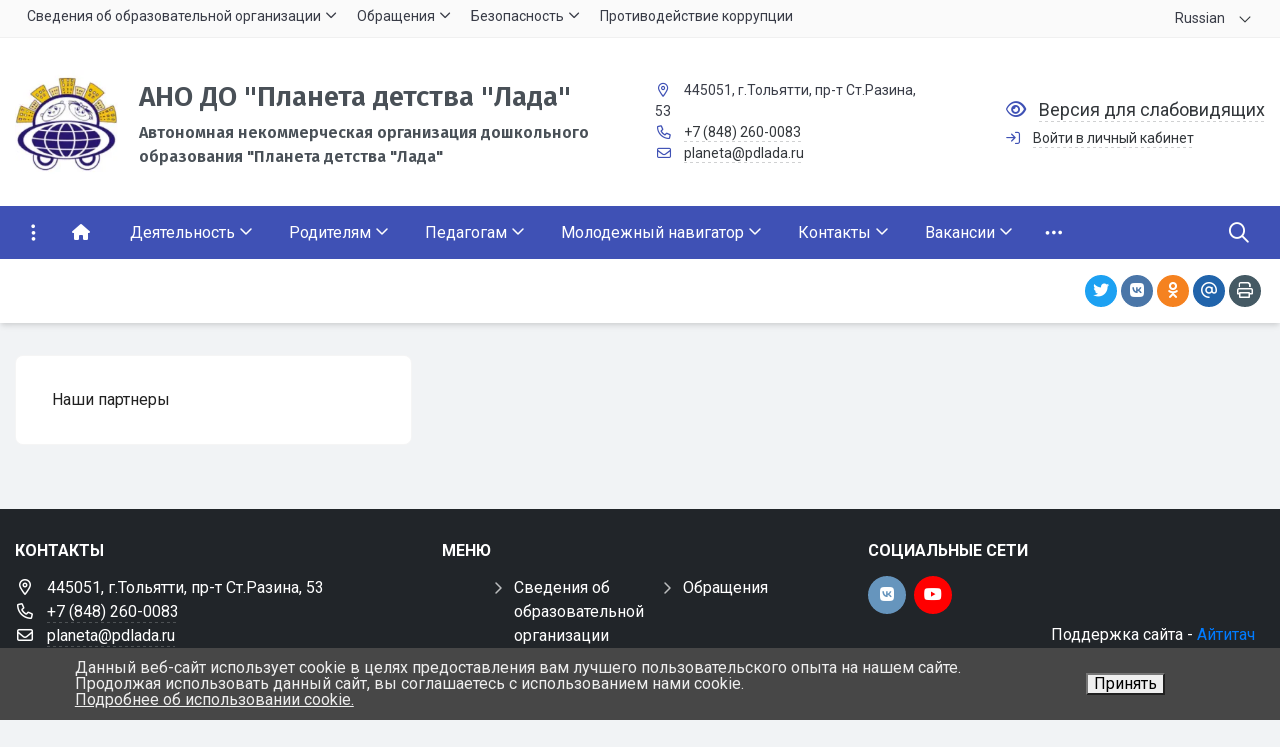

--- FILE ---
content_type: text/css
request_url: https://pdlada.ru/bitrix/components/simai/sf.swiper.nav/templates/sf-swiper-nav-circle-in/style.css?16485758225948
body_size: 1123
content:
.swiper-container{position:relative}
.swiper-button-disabled{display:none!important}
.swiper-container .sf-swiper-button.sf-swiper-nav-circle-in {opacity:0;transition:all 1s ease}
.swiper-container:hover .sf-swiper-button.sf-swiper-nav-circle-in {opacity:1;transition:all 1s ease}

/* buttons */
.sf-swiper-button.sf-swiper-nav-circle-in{cursor:pointer;position: absolute;top: 50%;height:3rem;width:3rem;margin-top:-2rem!important;background-size:30%;background-position: center;background-repeat: no-repeat;display:block;border-radius:50%;padding:2rem;margin-top:0;transition-property:all;opacity:0;animation-duration:.3s;animation-timing-function:ease-in-out;animation-iteration-count:1;z-index: 1;}

.theme-light .sf-swiper-button, .theme-dark .theme-light .sf-swiper-button, .theme-dark .theme-dark .theme-light .sf-swiper-button{background-color:rgba(255,255,255,.87)!important}
.theme-dark .sf-swiper-button, .theme-light .theme-dark .sf-swiper-button, .theme-light .theme-light .theme-dark .sf-swiper-button {background-color:rgba(0,0,0,.54)!important}

.theme-light .sf-swiper-nav-circle-in.sf-swiper-button-next, .theme-dark .theme-light .sf-swiper-nav-circle-in.sf-swiper-button-next, .theme-dark .theme-dark .theme-light .sf-swiper-nav-circle-in.sf-swiper-button-next{background-image:url("data:image/svg+xml;charset=utf-8,%3Csvg%20xmlns%3D'http%3A%2F%2Fwww.w3.org%2F2000%2Fsvg'%20viewBox%3D'0%200%2027%2044'%3E%3Cpath%20d%3D'M27%2C22L27%2C22L5%2C44l-2.1-2.1L22.8%2C22L2.9%2C2.1L5%2C0L27%2C22L27%2C22z'%20fill%3D'rgba(0%2C0%2C0%2C0.87)'%2F%3E%3C%2Fsvg%3E")!important}

.theme-light .sf-swiper-nav-circle-in.sf-swiper-button-prev, .theme-dark .theme-light .sf-swiper-nav-circle-in.sf-swiper-button-prev, .theme-dark .theme-dark .theme-light .sf-swiper-nav-circle-in.sf-swiper-button-prev{background-image:url("data:image/svg+xml;charset=utf-8,%3Csvg%20xmlns%3D'http%3A%2F%2Fwww.w3.org%2F2000%2Fsvg'%20viewBox%3D'0%200%2027%2044'%3E%3Cpath%20d%3D'M0%2C22L22%2C0l2.1%2C2.1L4.2%2C22l19.9%2C19.9L22%2C44L0%2C22L0%2C22L0%2C22z'%20fill%3D'rgba(0%2C0%2C0%2C0.87)'%2F%3E%3C%2Fsvg%3E")!important}

.theme-dark .sf-swiper-nav-circle-in.sf-swiper-button-next, .theme-light .theme-dark .sf-swiper-nav-circle-in.sf-swiper-button-next, .theme-light .theme-light .theme-dark .sf-swiper-nav-circle-in.sf-swiper-button-next{background-image:url("data:image/svg+xml;charset=utf-8,%3Csvg%20xmlns%3D'http%3A%2F%2Fwww.w3.org%2F2000%2Fsvg'%20viewBox%3D'0%200%2027%2044'%3E%3Cpath%20d%3D'M27%2C22L27%2C22L5%2C44l-2.1-2.1L22.8%2C22L2.9%2C2.1L5%2C0L27%2C22L27%2C22z'%20fill%3D'%23ffffff'%2F%3E%3C%2Fsvg%3E")!important}

.theme-dark .sf-swiper-nav-circle-in.sf-swiper-button-prev, .theme-light .theme-dark .sf-swiper-nav-circle-in.sf-swiper-button-prev, .theme-light .theme-light .theme-dark .sf-swiper-nav-circle-in.sf-swiper-button-prev{background-image:url("data:image/svg+xml;charset=utf-8,%3Csvg%20xmlns%3D'http%3A%2F%2Fwww.w3.org%2F2000%2Fsvg'%20viewBox%3D'0%200%2027%2044'%3E%3Cpath%20d%3D'M0%2C22L22%2C0l2.1%2C2.1L4.2%2C22l19.9%2C19.9L22%2C44L0%2C22L0%2C22L0%2C22z'%20fill%3D'%23ffffff'%2F%3E%3C%2Fsvg%3E")!important}

@keyframes sf-swiper-nav-circle-in-prev-out{from{left:1rem;opacity:1;}to{left:3rem;opacity:0;}}
@keyframes sf-swiper-nav-circle-in-next-out{from{right:1rem;opacity:1;}to{right:3rem;opacity:0;}}

@keyframes sf-swiper-nav-circle-in-prev{from{left:3rem;opacity:0;}to{left:1rem;opacity:1;}}
@keyframes sf-swiper-nav-circle-in-next{from{right:3rem;opacity:0;}to{right:1rem;opacity:1;}}

/* pagination */
.sf-swiper-pagination.sf-swiper-nav-circle-in {bottom: 0.5rem;width: 100%;position: absolute;text-align: center;transition: .3s opacity;transform: translate3d(0,0,0);z-index: 10;}

.swiper-container .sf-swiper-nav-circle-in{opacity:0;transition:all 1s ease}
.swiper-container:hover .sf-swiper-nav-circle-in{opacity:1;transition:all 1s ease}

.sf-swiper-nav-circle-in.sf-swiper-button-prev{left:1rem;animation-name:sf-swiper-nav-circle-in-prev-out;}
.sf-swiper-nav-circle-in.sf-swiper-button-next{right:1rem;animation-name:sf-swiper-nav-circle-in-next-out}

.swiper-container:hover .sf-swiper-nav-circle-in.sf-swiper-button-prev{left:1rem;animation-name:sf-swiper-nav-circle-in-prev;}
.swiper-container:hover .sf-swiper-nav-circle-in.sf-swiper-button-next{right:1rem;animation-name:sf-swiper-nav-circle-in-next;}

.theme-light .sf-swiper-nav-circle-in .swiper-pagination-bullet,.theme-dark .theme-light .sf-swiper-nav-circle-in .swiper-pagination-bullet, .theme-dark .theme-dark .theme-light .sf-swiper-nav-circle-in .swiper-pagination-bullet{background:rgba(0,0,0,1)!important}
.theme-dark .sf-swiper-nav-circle-in .swiper-pagination-bullet, .theme-light .theme-dark .sf-swiper-nav-circle-in .swiper-pagination-bullet, .theme-light .theme-light .theme-dark .sf-swiper-nav-circle-in .swiper-pagination-bullet{background:rgba(255,255,255,1)!important}

.theme-light .sf-swiper-nav-circle-in .swiper-pagination-bullet.swiper-pagination-bullet-active, .theme-dark .theme-light .sf-swiper-nav-circle-in .swiper-pagination-bullet.swiper-pagination-bullet-active, .theme-dark .theme-dark .theme-light .sf-swiper-nav-circle-in .swiper-pagination-bullet.swiper-pagination-bullet-active{background:rgba(0,0,0,.87)!important}
.theme-dark .sf-swiper-nav-circle-in .swiper-pagination-bullet.swiper-pagination-bullet-active, .theme-light .theme-dark .sf-swiper-nav-circle-in .swiper-pagination-bullet.swiper-pagination-bullet-active, .theme-light .theme-light .theme-dark .sf-swiper-nav-circle-in .swiper-pagination-bullet.swiper-pagination-bullet-active{background:rgba(255,255,255,1)!important}

/* preloader indicator */
.sf-swiper-nav-circle-in.swiper-lazy-preloader{width:100%;height:100%;position:absolute;left:0;top:0;z-index:10;transform-origin:50%;-webkit-animation:none;animation:none;margin:0}
.sf-swiper-nav-circle-in.swiper-lazy-preloader:after{display:block;content:'';width:100%;height:100%;background:no-repeat;background-size:100%}



